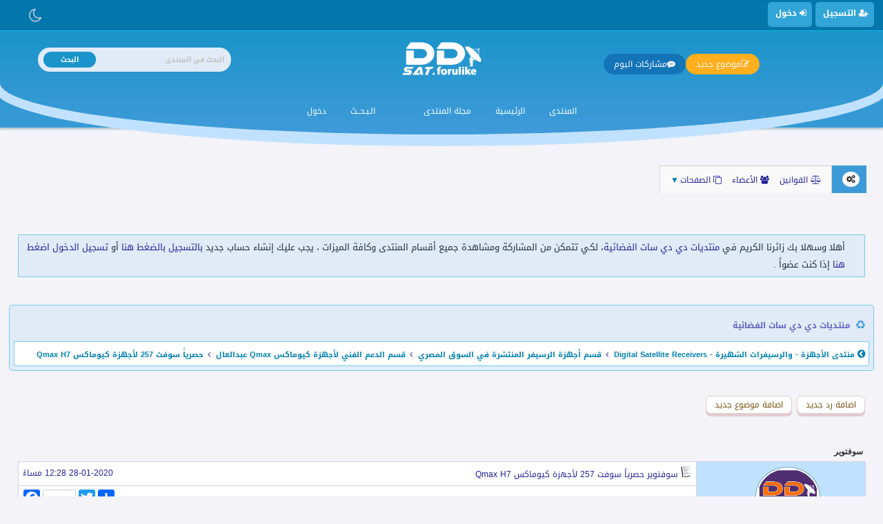

--- FILE ---
content_type: text/html; charset=UTF-8
request_url: https://ddsat.forulike.com/t146
body_size: 19555
content:
<!DOCTYPE html>
<html lang="ar" dir="rtl">
<head>
<meta charset=utf-8">
<meta http-equiv="X-UA-Compatible" content="IE=Edge" />
<meta name="viewport" content="width=device-width, initial-scale=1">
<meta name="color-scheme" content="only light">
<script type="application/ld+json">
{
	"@context": "http://schema.org",
	"@type": "WebSite",
	"url": "https://ddsat.forulike.com/",
	"potentialAction": {
		"@type": "SearchAction",
		"target": "https://ddsat.forulike.com/index.php?page=search&option=1&search_only=1§ion=all&sort_order=DESC&keyword={search_term_string}",
		"query-input": "required name=search_term_string"
	}
}
</script>
<title>حصرياً سوفت 257 لأجهزة كيوماكس Qmax H7 </title>
<meta name="description" content="  حصرياً سوفت 257 لأجهزة كيوماكس Qmax H7  مميزات السوفتوير:  - ترقية الفورفيرإلى إصدار 129  -تحسين أداء الشرينج والقنوات الصوتية  -تحديث الي" />
<meta name="keywords" content="حصرياً,سوفت,لأجهزة,كيوماكس,Qmax,مميزات,السوفتوير:,ترقية,الفورفيرإلى,إصدار,تحسين,أداء,الشرينج,والقنوات,الصوتية,تحديث" />
<meta itemprop="image" content="https://ddsat.forulike.com/look/images/pbboard-icon.png" />
<link rel="shortcut icon" href="https://ddsat.forulike.com/favicon.ico" type="image/x-icon" />
<!-- Start Social Media Meta Tags -->
<link rel="canonical" href="https://ddsat.forulike.com/t146" />
<meta name="theme-color" content="#185886" />
<meta name="mobile-web-app-capable" content="yes" />
<meta name="apple-mobile-web-app-capable" content="yes">
<meta name="apple-mobile-web-app-status-bar-style" content="black" />
<meta name="apple-mobile-web-app-title" content="حصرياً سوفت 257 لأجهزة كيوماكس Qmax H7 " />
<link rel="apple-touch-icon" href="https://ddsat.forulike.com/look/images/pbboard-icon.png" />
<meta property="og:description" content="  حصرياً سوفت 257 لأجهزة كيوماكس Qmax H7  مميزات السوفتوير:  - ترقية الفورفيرإلى إصدار 129  -تحسين أداء الشرينج والقنوات الصوتية  -تحديث الي" />
<meta property="og:url" content="https://ddsat.forulike.com/t146" />
<meta property="og:site_name" content="منتديات دي دي سات الفضائية" />
<meta property="og:type" content="website" />
<meta property="og:title" content="حصرياً سوفت 257 لأجهزة كيوماكس Qmax H7 " />
<meta property="og:image" content="https://ddsat.forulike.com/look/images/pbboard-icon.png" />
<meta property="twitter:title" content="حصرياً سوفت 257 لأجهزة كيوماكس Qmax H7 " />
<meta property="twitter:description" content="  حصرياً سوفت 257 لأجهزة كيوماكس Qmax H7  مميزات السوفتوير:  - ترقية الفورفيرإلى إصدار 129  -تحسين أداء الشرينج والقنوات الصوتية  -تحديث الي" />
<meta property="twitter:image" content="https://ddsat.forulike.com/look/images/pbboard-icon.png" />
<meta property="twitter:card" content="summary" />
<!-- End Social Media Meta Tags -->
<meta name="google-site-verification" content="ka6CUwKcJf_An4RenLG73Tr7oiWFQ_HgL29u1mO3FMs" />


<link rel="stylesheet" href="https://ddsat.forulike.com/look/fonts/font-awesome.min.css" />
<link rel="stylesheet" href="https://ddsat.forulike.com/look/fonts/fonts.css" />
<link rel="stylesheet" href="https://ddsat.forulike.com/applications/core/colorbox-master/colorbox.css" />
<link rel="stylesheet" href="https://ddsat.forulike.com/styles/lotus-blue/css/style.css?v=1720091254" />
<!-- CSS Stylesheet -->
<link rel="alternate" type="application/rss+xml" title="خلاصة آخر المواضيع النشيطة" href="
https://ddsat.forulike.com/rss.xml" />
<script type="text/javascript" src="https://ddsat.forulike.com/includes/js/jquery-1.10.2.js?v=1720091253"></script>
<script type="text/javascript" src="https://ddsat.forulike.com/includes/js/jquery-ui.js?v=1720091253"></script>

<script type="text/javascript" src="https://ddsat.forulike.com/includes/js/jquery.save.js?v=1720091253"></script>
<script type="text/javascript" src="https://ddsat.forulike.com/applications/core/colorbox-master/jquery.colorbox.js?v=1720091253"></script>
<script type="text/javascript" src="applications/core/colorbox-master/i18n/jquery.colorbox-ar.js"></script>
<script type="text/javascript">
$(document).ready(function(){
$(".resize_img").colorbox({rel:'resize_img', width:"80%", height:"85%", scrolling:true});
$("#colorbox").draggable(true);
});
</script>
<script type="text/javascript">
lang_Resize='الصورة مصغرة أنقر هنا لرؤيتها بحجمها الطبيعي';
</script>
<script type="text/javascript" src="https://ddsat.forulike.com/includes/js/resize_images.js"></script>
<script type="text/javascript" src="https://ddsat.forulike.com/includes/js/pbboardCode.js?v=1720091253"></script>
<script type="text/javascript" src="https://ddsat.forulike.com/includes/js/pbboard_global.js?v=1720091253"></script>
<script type="text/javascript" src="https://ddsat.forulike.com/includes/js/pbboard_toggle.js?v=1720091253"></script>

</head>
<body>
<!-- action_find_addons_1 -->
<div class="nav_header_bar-top">
<nav id="nav_header_bar">
<ul class="p-navgroup">
<!-- aiction_find_adidons_2 -->
<li class="tabsup">
<a href="https://ddsat.forulike.com/register.html" title="التسجيل"><i class="g_icon fa fa-user-plus"></i>  التسجيل </a>
</li>
<!-- Start login Box-->
<li class="tabsup">
<abbr title="دخول" id="login-trigger"><i class="g_icon fa fa-sign-in"></i> دخول </abbr>
<div id="login-content">
<form method="post" name="login" action="index.php?page=login&amp;login=1">
<div id="inputs">
<label for="user_name">اسم المستخدم</label>
<input type="text" name="username" id="user_name" autocomplete="off" />
<label for="pass_word">كلمة المرور</label>
<input type="password" name="password" id="pass_word" autocomplete="off" />
<br />
<span class="small_link"><a title="استرجاع كلمة المرور" href="https://ddsat.forulike.com/forget.html">استرجاع كلمة المرور!</a></span>
</div>
<br />
<div id="actions">
<input type="submit" class="submit-id" value="دخول" />
<label><input type="checkbox" name="temporary" value="on" class="fp1" checked="checked" />  تذكرني؟</label>
</div>
</form>
</div>
</li>
<!-- end login Box-->
<!-- actikon_find_addokns_nav -->
</ul>
</nav>
<script type="text/javascript">
$(document).ready(function(){
    $("#icon-mobile-menu").click(function(){
        $("#flip").slideToggle("slow");
    });
});
</script>
<!-- night-mood_start -->
<script type="text/javascript">
function nightMood(valu)
{
if (valu){
$.cookie("night_mood", valu, { expires: 60 });
location.reload();
}
}
</script>
<div id="night-mood">
<ul>
<li title="Dark Mode" class="color-moon" onclick="return  nightMood('dark_mood')"><i class="fa fa-moon-o" aria-hidden="true"></i></li>
</ul>
</div>
<!-- night-mood_end -->

<div class="icon-mobile-men-top-right">
<div id="icon-mobile-menu" class=" open_menu_fixed">
<abbr title="Open Mobile Menu" aria-label="Open Menu" class="fa fa-bars fa-3x"> </abbr>
</div>
<div id="flip">
<ul style="display:inline;">
<li>
<span class="fa fa-search"></span>
<a href="https://ddsat.forulike.com/index.php?page=search&amp;index=1" title="الـبـحــث">
الـبـحــث</a>
</li>
<li>
<span class="fa fa-home"></span>
<a href="https://ddsat.forulike.com/" title="منتديات دي دي سات الفضائية">
المنتدى</a></li>
<li>
<span class="fa fa-newspaper-o"></span>
<a href="https://ddsat.forulike.com/portal.html" title="">
مجلة المنتدى</a></li>
<li class="tabsup">
<a href="https://ddsat.forulike.com/register.html" title="التسجيل"><i class="fa fa-user-plus"></i>
التسجيل </a></li>
<!-- Start login Box-->
<li class="tabsup">
<a title="دخول" href="https://ddsat.forulike.com/login.html"><i class="fa fa-sign-in"></i>
دخول</a></li>
<li>
<span class="fa fa-user-o"></span>
<a href="https://ddsat.forulike.com/active_user.html">
تفعيل العضوية</a></li>
<li>
<span class="fa fa-clipboard"></span>
<a href="https://ddsat.forulike.com/whats_new" title="مشاركات اليوم">مشاركات اليوم</a></li>
<li>
<span class="fa fa-hand-rock-o"></span>
<a href="https://ddsat.forulike.com/team.html" title="المسؤلين عن المنتدى">
المسؤلين عن المنتدى</a></li>
<li>
<span class="fa fa-envelope-o"></span>
<a href="https://ddsat.forulike.com/contact.html" title="مراسلة الادارة">
مراسلة الادارة</a></li>


<li>
<span class="fa fa-calendar"></span>
<a href="https://ddsat.forulike.com/calendar.html" title="calendar pkr">
التقويم</a></li>
<li>
<span class="fa fa-balance-scale"></span>
<a href="https://ddsat.forulike.com/rules.html" title="القوانين">القوانين</a></li>

<!-- actikon_find_addokns_1 -->
<li>
<span class="fa fa-star"></span>
<a href="https://ddsat.forulike.com/special_subject.html" title="المواضيع المميزة">المواضيع المميزة</a></li>
<!-- acation_fidnd_adwdons_2 -->
            
<!-- actiown_finwd_addons_6 -->
<!-- action_find_addosans_1 -->
<li>
<span class="fa fa-users"></span>
<a href="https://ddsat.forulike.com/index.php?page=member_list&amp;index=1&show=1" title="الأعضاء">الأعضاء</a></li>

<!-- actioddn_find_addons_4 -->

            </ul>
</div>
</div>
</div>
<!-- header_bar --><!--pbb.logo.start-->
<script type='text/javascript'> 
function window_close() {
$('#modal-box').hide();
}
</script>
<section class='am-header-wrapper'>
<div class='am-container am-flex'>
<div class='am-search am-header-box'>
<div class='am-search-box section' id='am-search-box'><div class='widget BlogSearch' data-version='2' id='BlogSearch1'>
<h3 class='title'>
البحث في المنتدى</h3>
<div id="submit_search" role='search'>
<form name="search" action="index.php?page=search" method="get">
<input type="hidden" name="page" value="search" />
<input type="hidden" name="start" value="1"/>
<input type="hidden" name="search_only" value="1" />
<input type="hidden" name="sort_order" value="desc" />
<input type="hidden" name="section" value="all" />
<div class='search-input'>
<input aria-label='البحث في المنتدى' autocomplete='off' onclick="my_search()" name='keyword' placeholder='البحث في المنتدى' value=''/>
</div>
<input class='search-action' type='submit' value='البحث'/>

<script type='text/javascript'>
function my_search() {
 $('#advsearch').show();
}
</script>
<div id="advsearch">
<ul>
<li><input title="البحث المتقدم" type="button" class="advanc" onclick="window.open('index.php?page=search&index=1','mywindow','')" value="البحث المتقدم" /></li>
<li class='search_only'>
<select name="search_only" id="search_only_id">
<option value="1">البحث بالمواضيع</option>
<option value="2">البحث بالردود</option>
<option value="3">البحث في العناوين</option>
</select>
</li>
</ul>
</div>
</form>
</div>
</div></div>
</div>
<div class='am-logo am-header-box'>
<div class='am-logo-box section' id='am-logo-box'><div class='widget Header' data-version='2' id='Header1'>
<div class='header-widget'>
<a title="منتديات دي دي سات الفضائية" class='header-image-wrapper' href='https://ddsat.forulike.com/'>
<img alt='منتديات دي دي سات الفضائية' height='80' width='200' src='styles/lotus-blue/images/logo.png' />
</a>
</div>
</div></div>
</div>
<script type='text/javascript'> 
function NewTopicWin() {
	$.ajax({
	url: 'index.php?page=misc&frame_form=1',
	type: 'POST',
	cache: false,
	contentType: false,
	processData: false,
   success: function (xml)
    {
     var AjaxState = {ajaxSend : $("#modal-box").html("<img alt='icon' class='brd0' src='styles/lotus-blue/images/loading.gif'>")};
	 $("#modal-box").html(xml);
	 $('#modal-box').show();
	 }
	});
}
</script>
<div class='am-buttons am-header-box'>
<div class='am-buttons-box section' id='am-buttons-box'><div class='widget LinkList' data-version='2' id='LinkList1'>

<ul>
<li><a title="مشاركات اليوم" href="https://ddsat.forulike.com/whats_new"><i class="fa fa-message"></i> مشاركات اليوم</a></li>
<li title="موضوع جديد"><abbr onclick="NewTopicWin()"><i class="fa fa-pencil-square-o"></i> موضوع جديد</abbr></li>
</ul>

</div></div>
</div>
</div>
<div id="modal-box"></div>
<div class='am-container'>
<div class='am-menu-box section' id='am-menu-box' name='القائمة الرئيسية'><div class='widget LinkList' data-version='2' id='LinkList2'>
<div class='widget-content'>
<ul>
<li><a title="المنتدى" href="https://ddsat.forulike.com/">المنتدى</a></li>
<li><a title="الرئيسية" href="https://ddsat.forulike.com">الرئيسية</a></li>
<li><a href="https://ddsat.forulike.com/portal.html" title="">
مجلة المنتدى</a></li>

<li><a title="" href="https://store.forulike.com/"></a></li>

<li>
<a title="الـبـحــث" href="https://ddsat.forulike.com/index.php?page=search&index=1">
الـبـحــث</a>
</li>
<li>
<a title="دخول" href="login.html">
دخول</a>
</li>
</ul>
</div>
</div></div>
</div>
</section>

<div id="subnavigation">
<div class="ticker section" name="Ticker News">
<div class="widget HTML" data-version="1" id="HTML13">
<h2 class="title"><i class="fa fa-cogs"></i></h2>
<div class="l-left">
<!-- actiown_finwd_addons_6 -->
            </div>
<ul>
<!-- action_find_addosans_1 -->
<li><a title="القوانين" href="https://ddsat.forulike.com/rules.html">
<i class="fa fa-balance-scale" aria-hidden="true"></i> القوانين</a></li>
<li>
<a href="https://ddsat.forulike.com/member" title="الأعضاء">
<i class="fa fa-users" aria-hidden="true"></i> الأعضاء</a></li>
<li id="quick_pages"><abbr id="pages-trigger" title="الصفحات">
<i class="fa fa-clone" aria-hidden="true"></i> الصفحات<span class="arrow_y">&#9660</span></abbr><!-- Code pages Menu start -->
<div id="pages-content">
<div class="thead">الصفحات</div>
<div class="menu_popup"><a href="https://www.forulike.com"><span  class="pop">فوريو لايك للتقنية</span></a></div>
<div class="menu_popup"><a href="https://store.forulike.com/store/"><span  class="pop">متجر السيرفرات </span></a></div>
<div class="menu_popup"><a href="https://khwaiter.com/"><span  class="pop">موقع الخطاط حمدي خويطر</span></a></div>
<div class="menu_popup"><a href="https://ddsat.forulike.com/index.php?page=pages&amp;show=1&amp;id=28"><span  class="pop">سياسة الخصوصية Privacy Policy for GO Plus TV</span></a></div>
<div class="menu_popup"><a href="https://ddsat.forulike.com/index.php?page=pages&amp;show=1&amp;id=29"><span  class="pop">Privacy Policy for GO Plus TV</span></a></div>
</div>
<!-- Code pages Menu End --></li>
<!-- actioddn_find_addons_4 -->
            </ul>
</div>
</div>
</div>
<div class="body_wrapper"></div>
<!-- action_find_adasdons_3 -->
<div class="pbb_content">
<div class="pbboard_body">
<div class="pbb_main">
            <div class="center_text_align">
<div id="jubna23955"></div>
<script type="text/javascript">
(function() {
var params =
{
id: "144b6ddc-1e6abd45-1fa82255-458b9e4a",
d: "YWJvdWRjcm0uY29t",
cb: ((new Date()).valueOf().toString())
};
var qs="";
for(var key in params){qs+=key+"="+params[key]+"&"}
qs=qs.substring(0,qs.length-1);
var s = document.createElement("script");
s.type= "text/javascript";
s.setAttribute("data-cfasyn", "false");
s.src = "https://jubnaadserve.com/ar/api/widget/23955?" + qs;
s.async = true;
document.getElementById("jubna23955").appendChild(s);
})();
</script><br />
</div>


<br />
<div class="visitors_bar">
<div class="vis_content">
أهلا وسهلا بك زائرنا الكريم في <a href="index.php" title="منتديات دي دي سات الفضائية">منتديات دي دي سات الفضائية</a>، لكي تتمكن من المشاركة ومشاهدة جميع أقسام المنتدى وكافة الميزات ، يجب عليك إنشاء حساب جديد  <b><a title="register" href="index.php?page=register&amp;index=1">بالتسجيل بالضغط هنا</a></b>  أو  <b><a title="login" href="index.php?page=login&amp;sign=1">تسجيل الدخول اضغط هنا</a></b> إذا كنت عضواً . </div>
</div>
<br />
<!-- action_find_addons_2 -->
<h1 style='display: none;'>حصرياً سوفت 257 لأجهزة كيوماكس Qmax H7 </h1>
<h2 style='display: none;'>  حصرياً سوفت 257 لأجهزة كيوماكس Qmax H7  مميزات السوفتوير:  - ترقية الفورفيرإلى إصدار 129  -تحسين أداء الشرينج والقنوات الصوتية  -تحديث الي</h2>

<link rel="stylesheet" href="https://ddsat.forulike.com/includes/js/highlight/styles/default.min.css">
<script src="https://ddsat.forulike.com/includes/js/highlight/highlight.min.js"></script>
<script type='text/javascript'>hljs.highlightAll();</script>
<br />


<table class="altnavbar" align="center" border="0" cellpadding="6" cellspacing="0" width="100%">
<tbody><tr>
	<td class="alt1-navbar">

		<div class="rotate"><i class="fa fa-recycle"><a href="#" onclick="history.back(1); return false;"></a></i>
				<div class="rotate-dis">
<ol itemscope itemtype="https://schema.org/BreadcrumbList" class="itemscope-nav">
<li itemprop="itemListElement" itemscope
itemtype="https://schema.org/ListItem">
<a itemprop="item" href="https://ddsat.forulike.com/">
<span itemprop="name">
منتديات دي دي سات الفضائية</span>
</a>
<meta itemprop="position" content="1" />
</li>
				</div></div>
<div class="navbar-bottom">
	<span class="navbar">
<i class="fa fa-chevron-circle-left"></i>
		
<li itemprop="itemListElement" itemscope
itemtype="https://schema.org/ListItem">
<a itemprop="item" href="https://ddsat.forulike.com/f5">
<span itemprop="name">
منتدى الأجهزة - والرسيفرات الشهيرة - Digital Satellite Receivers</span>
</a>
<meta itemprop="position" content="2" />
</li>
<li><b class="btn-nav"></b></li>
<li itemprop="itemListElement" itemscope
itemtype="https://schema.org/ListItem">
<a itemprop="item" href="https://ddsat.forulike.com/f37">
<span itemprop="name">
 قسم أجهزة الرسيفر المنتشرة في السوق المصري</span>
</a>
<meta itemprop="position" content="3" />
</li>
<li><b class="btn-nav"></b></li>
<li itemprop="itemListElement" itemscope
itemtype="https://schema.org/ListItem">
<a itemprop="item" href="https://ddsat.forulike.com/f81">
<span itemprop="name">
قسم الدعم الفني لأجهزة كيوماكس Qmax عبدالعال</span>
</a>
<meta itemprop="position" content="4" />
</li>
<li><b class="btn-nav"></b></li>
<li itemprop="itemListElement" itemscope
itemtype="https://schema.org/ListItem">
<a itemprop="item" href="https://ddsat.forulike.com/t146">
<span itemprop="name">
حصرياً سوفت 257 لأجهزة كيوماكس Qmax H7 </span>
</a>
<meta itemprop="position" content="5" />
</li>
</ol>
</span></div></td>
</tr>
</tbody></table>





<!-- table -->
<div style="width:98%;" class="table center_text_align collapse">
<dl>
<dt></dt>
<dd class="right_text_align">
<a href="https://ddsat.forulike.com/login.html" class="buttons_no_link" title="اضافة رد جديد">
اضافة رد جديد</a>
<a href="https://ddsat.forulike.com/login.html" class="buttons_no_link" title="اضافة موضوع جديد">
اضافة موضوع جديد</a>
</dd>
</dl>
<br />
<dl class="pages_mulet">
<dt></dt>
<dd class="pager_reply right_text_align">
</dd>
</dl>
</div>
<!-- /table -->
<br />
<script type="text/javascript" src="https://ddsat.forulike.com/includes/js/pbboard_topic.js"></script>
<script type="text/javascript">
var addquotebutton     = "img-submit";
var removequotebutton  = "img-quote-on";
</script><!-- action_find_addons_1 -->
<script type='text/javascript'>
function AjaxSubjectRating()
{

    var AjaxState = {ajaxSend : $("#rating_status").html("<div class='info_bar'> <img border='0' alt='icon' src='styles/lotus-blue/images/loading.gif'></div>")};

    var data = {};

    data['by_username']    =    $("#by_username").val();
    data['subject_title']    =    $("#subject_title").val();
    data['subject_id']    =    $("#subject_id").val();
    data['username']    =    $("#username").val();
    data['vote']    =    $("#vote").val();

    $.post("index.php?page=misc&rating=1",data,function Success(xml) { $("#rating_status").html(xml); });
}

function Wait()
{
    $("#rating_status").html("جاري تنفيذ العملية");
}

function Ready()
{
    $("#rating_id").click(AjaxSubjectRating);
}

$(document).ready(Ready);

</script>
<!-- table -->
<div style="width:98%; border-spacing:0px;" class="table mrgTable border_radius">
<dl>
<dt></dt>
<dd id="top_topic_bar" class="nwrp">
<ul class="pbbList_inline">
<li class="r-right">
<span dir="rtl">
<span class="prefix prefixOlive">سوفتوير</span></span>
</li>
<!-- Code subject_tools Menu start -->
</ul>
</dd>
</dl>
</div><!-- /table -->

<!-- table -->
<div style="width:98%; border-spacing:0px;" class="table mrgTable border subcontent" onclick="switchBlock('Options_mods')">
<dl class="center_text_align">
<dt></dt>
<dd class="wd20 subtr"></dd>
<dd class="thead">
<div class="r-right">
<img src="look/images/icons/i1.gif" alt="subject icon" />
<span dir="rtl">
<span class="prefix prefixOlive">سوفتوير</span></span>
<a href="https://ddsat.forulike.com/t146">
حصرياً سوفت 257 لأجهزة كيوماكس Qmax H7 </a>
</div>
<div class="l-left">
28-01-2020 12:28 مساءً</div>
</dd>
</dl>
<dl>
<dt></dt>
<dd class="va-t r-nfo center_text_align">
<div onclick="switchBlock('menu_146');">
<script type="text/javascript">
$(document).ready(function(){
$("#emenu_1_").click(function(){
$(this).next("#menue_1_").slideToggle("slow");
})

  $('.text').click(function(){
	$("#menue_1_").hide("fast");
	$("#menue_1_").css('display', 'none');
    })

});
</script>
<style>
.r-nfo{
border-bottom: 1px solid #d1d1e1 !important;
}
</style>
<!-- table -->
<div class="writers_info">
<div style="vertical-align: top;" class="center_text_align w_photo">
<div class="UserPhoto_large center_text_align">
<a rel="nofollow" href="https://ddsat.forulike.com/u1">
<img src="/download/avatar/MzM0OTYxMQ44-ddsatadmin%20copy.png" class="brd0" title=" صورة  Abu Dimah  الشخصية " alt=" صورة Abu Dimah الشخصية " />
</a>
<span class="user_online">
 <i title="Offline" class="Offline fa fa-dot-circle-o" aria-hidden="true"></i>
</span>
</div>
</div>
<div class="w_name_rate">
<!-- Code switch Menu start -->
<div id="emenu_1_">
<b class="bigusername"><strong><em><span style="color: #bd088e;">Abu Dimah</span></em></strong></b>
<span class="info-userArrow"></span>
</div>
<div class="border user_menue" style="display:none;position: absolute;z-index: 999999;" id="menue_1_">
<div class="thead">
<a rel="nofollow" href="https://ddsat.forulike.com/u1">
<strong><em><span style="color: #bd088e;">Abu Dimah</span></em></strong></a>
</div>
<div class="row1">
<a rel="nofollow" href="https://ddsat.forulike.com/u1">
مشاهدة الملف الشخصي</a>
</div>
<div class="row1">
<a rel="nofollow" href="https://ddsat.forulike.com/index.php?page=search&amp;option=3&amp;username=Abu Dimah&amp;starteronly=0&amp;section=all&amp;exactname=1&amp;sort_order=DESC">
البحث عن مواضيع العضو 
Abu Dimah</a>
</div>
<div class="row1">
<a rel="nofollow" href="https://ddsat.forulike.com/index.php?page=search&amp;option=4&amp;username=Abu Dimah&amp;starteronly=0&amp;section=all&amp;exactname=1&amp;sort_order=DESC">
البحث عن ردود العضو 
Abu Dimah</a>
</div>
</div>
<!-- Code switch Menu End -->
<!-- action_find_addons_1 -->
<div class="smallfont center_text_align">

<strong><em><span style="color: #bd088e;">المدير العام</span></em></strong></div>
<div class="center_text_align user_rating">
<img class="rating brd0" alt="rating" src=" styles/lotus-blue/images/rating/rating_5.gif" />
</div>
<!-- action_find_addons_8 -->
</div>
<div class="w_others">
<!-- action_find_addons_7 -->
</div>
<div class="w_infos">
<!-- action_find_addons_2 -->
            <div class="w_toggle" title="معلومات الكاتب">
<i class="w_toggle_writer fa fa-toggle-on fa-1x"><span class="w_writer"> معلومات الكاتب ▼</span></i>
</div>
<div class="writer_info right_text_align">
تاريخ الإنضمام :
19-09-2019</div>
<div class="writer_info right_text_align">
رقم العضوية :
1</div>
<div class="writer_info right_text_align">
المشاركات :
1,524</div><div class="writer_info right_text_align">
الدولة :
الكويت</div>
<div class="writer_info right_text_align">
الجنس :
<i title="ذكر" class="fa fa-mars" aria-hidden="true"></i>
</div>
<div class="writer_info right_text_align">
تاريخ الميلاد  :
15-10-1981</div>
<div class="writer_info right_text_align">
الدعوات :
1</div>
<div class="writer_info right_text_align">
قوة السمعة :
1,236</div>
<!-- action_find_addons_3 -->
<div class="writer_info right_text_align">
موقعي :
<a rel="nofollow" target="_blank" href="https://ddsat.forulike.com">زيارة موقعي</a>
</div>
<!-- action_find_addons_5 -->
<div class="w_awards">
<div class="user_awards">
<br />
<!-- table -->
<div class="AwardWriter"  >
<dl>
<dt></dt>
<dd class="center_text_align">
الأوسمة: <b>1</b>
</dd>
</dl>
<dl>
<dt></dt>
<dd class="center_text_align">
وسام الإدارة<br />
<a href="https://i92.servimg.com/u/f92/13/14/66/28/dcsdff10.gif" class="resize_img">
<img title="وسام الإدارة" src="https://i92.servimg.com/u/f92/13/14/66/28/dcsdff10.gif" alt="وسام الإدارة">
</a>
<br />
</dd>
</dl>
</div><!-- /table -->
<br /></div>
</div>
<div class="center_text_align w_lasts">
<!-- action_find_addons_6 -->
<div class="LastSubjectWriter center_text_align">
<div class="center_text_align wd100">
من مواضيع :Abu Dimah</<div>

<div class="right_text_align wd100">
<MARQUEE onmouseover=this.stop() onmouseout=this.start() scrollAmount=1 scrollDelay=0 direction=up height=70>
<table class="wd100 brd0 clp0" style="border-collapse: collapse">
<tr>
<td class="wd15n"><i class="fa fa-sticky-note"></i></td>
<td class="smallfont">
<a target="_blank" href="https://ddsat.forulike.com/t3999">
تحديث TIGER T3000 EXTRA 4 .. </a>
<br /></td>
</tr>
<tr>
<td class="wd15n"><i class="fa fa-sticky-note"></i></td>
<td class="smallfont">
<a target="_blank" href="https://ddsat.forulike.com/t3982">
تحميل تطبيق سيرفر نوفا ال .. </a>
<br /></td>
</tr>
<tr>
<td class="wd15n"><i class="fa fa-sticky-note"></i></td>
<td class="smallfont">
<a target="_blank" href="https://ddsat.forulike.com/t3978">
التردد الجديد لقنوات dmc  .. </a>
<br /></td>
</tr>
<tr>
<td class="wd15n"><i class="fa fa-sticky-note"></i></td>
<td class="smallfont">
<a target="_blank" href="https://ddsat.forulike.com/t3953">
تحديث رسيفر TIGER T3000 M .. </a>
<br /></td>
</tr>
<tr>
<td class="wd15n"><i class="fa fa-sticky-note"></i></td>
<td class="smallfont">
<a target="_blank" href="https://ddsat.forulike.com/t3952">
تحديث رسيفر TIGER T3000 E .. </a>
<br /></td>
</tr>
</table>
</MARQUEE>
</div>

</div>
<br /></div>
<!-- action_find_addons_4 -->
            </div>
<!-- action_find_addons_6 -->

<div class="center_text_align member_warn">
</div>
</div>
<!-- /table --></div>
</dd>
<dd class="tbar_writer_info special_0 wd80">
 <!-- AddToAny BEGIN -->
<div class="a2a_kit a2a_kit_size_24 a2a_default_style">
<a class="a2a_button_facebook a2a_counter"></a>
<a class="a2a_button_twitter a2a_counter"></a>
<a class="a2a_button_google_plus a2a_counter"></a>
<a class="a2a_dd" href="https://www.addtoany.com/share"></a>
</div>
<script type="text/javascript">
var a2a_config = a2a_config || {};
a2a_config.locale = "ar";
a2a_config.num_services = 10;
a2a_config.show_title = 1;
a2a_config.exclude_services = ["email"];
</script>
<script type="text/javascript" src="//static.addtoany.com/menu/page.js"></script>
<!-- AddToAny END -->
            <div id="status_146">
<div class="text"><img src="https://ddsat.net/download/ix5Xq_Qmax H7 -2.57.jpg" border="0" alt="ix5Xq_Qmax H7 -2.57" onload="ResizeIt(this,400,1000)" /><br />
<br />
حصرياً سوفت 257 لأجهزة كيوماكس Qmax H7 <br />
<br />
 <b>مميزات السوفتوير:</b><br />
<br />
- ترقية الفورفيرإلى إصدار 129<br />
<br />
- تحسين أداء الشرينج والقنوات الصوتية<br />
<br />
- تحديث اليوتيوب بشكل جديد<br />
<br />
- تفعيل سيرفر أبوللو لمدة 6 شهور مجانية<br />
<br />
<br />
مصدر السوفت: مصطفى بسيونى مصطفى <br />
<br />
<img src="https://ddsat.net/download/yZijv_Forever129.jpg" border="0" alt="yZijv_Forever129" onload="ResizeIt(this,400,1000)" /><br />
<br />
<img src="https://ddsat.net/download/jwzp8_Qmax H7 257.jpg" border="0" alt="jwzp8_Qmax H7 257" onload="ResizeIt(this,400,1000)" /><br />
<br />
<img src="https://ddsat.net/download/kIXLF_Qmax H7 Youtube.jpg" border="0" alt="kIXLF_Qmax H7 Youtube" onload="ResizeIt(this,400,1000)" /><br />
<br />
<b> تحميل سوفت 257 لأجهزة كيوماكس Qmax H7</b><br />
<br />
<a rel="nofollow" href='https://cut-fly.com/y8N5aAFxPI' target='_blank' title='https://cut-fly.com/y8N5aAFxPI'>من هنا</a> &lt;img id=&quot;hzDownscaled&quot; style=&quot;position: absolute; top: -10000px;&quot; /&gt;&lt;img id=&quot;hzDownscaled&quot; style=&quot;position: absolute; top: -10000px;&quot; /&gt;&lt;img id=&quot;hzDownscaled&quot; style=&quot;position: absolute; top: -10000px;&quot; /&gt;&lt;img id=&quot;hzDownscaled&quot; style=&quot;position: absolute; top: -10000px;&quot; /&gt;&lt;img id=&quot;hzDownscaled&quot; style=&quot;position: absolute; top: -10000px;&quot; /&gt;<br />
<br />
   &lt;img id=&quot;hzDownscaled&quot; style=&quot;position: absolute; top: -10000px;&quot; /&gt;&lt;img id=&quot;hzDownscaled&quot; style=&quot;position: absolute; top: -10000px;&quot; /&gt;&lt;img id=&quot;hzDownscaled&quot; style=&quot;position: absolute; top: -10000px;&quot; /&gt;&lt;img id=&quot;hzDownscaled&quot; style=&quot;position: absolute; top: -10000px;&quot; /&gt;&lt;img id=&quot;hzDownscaled&quot; style=&quot;position: absolute; top: -10000px;&quot; /&gt;&lt;img id=&quot;hzDownscaled&quot; style=&quot;position: absolute; top: -10000px;&quot; /&gt;&lt;img id=&quot;hzDownscaled&quot; style=&quot;position: absolute; top: -10000px;&quot; /&gt;&lt;img id=&quot;hzDownscaled&quot; style=&quot;position: absolute; top: -10000px;&quot; /&gt;&lt;img id=&quot;hzDownscaled&quot; style=&quot;position: absolute; top: -10000px;&quot; /&gt;&lt;img id=&quot;hzDownscaled&quot; style=&quot;position: absolute; top: -10000px;&quot; /&gt;</div>
</div>
<div id="status_rename_146" style="display: none;"></div>
<div class="bottom_text"></div>
<br/>
<div style="text-align:center;margin-top:25px;margin-bottom:25px">
<table class="border" style="border:1px solid #dddddd;width: 75%;margin:1px auto">
 <tr>
<td class="tcat" style="text-align:center;padding:2px">
<a href="https://ddsat.forulike.com/f81">
آخر مواضيع القسم
</a>
</td>
</tr>
<tr>
<td class="row1">
<ol>
<li class="smallfont" style="border-bottom:1px dashed #ddd;padding:3px"><a href="t146" title="الكاتب Abu Dimah  - تاريخ 28-01-2020 12:28 مساءً">حصرياً سوفت 257 لأجهزة كيوماكس Qmax H7 </a></li><li class="smallfont" style="border-bottom:1px dashed #ddd;padding:3px"><a href="t107" title="الكاتب Abu Dimah  - تاريخ 10-12-2019 09:25 مساءً">سوفت 2.49 لأجهزة SALIK H1 - SALIK H1 MINI -SALIK H3 MINI </a></li><li class="smallfont" style="border-bottom:1px dashed #ddd;padding:3px"><a href="t75" title="الكاتب Abu Dimah  - تاريخ 29-11-2019 10:37 مساءً">أحدث سوفت 2.55 لرسيفر كيوماكس اتش 7 Qmax H، ماهو الجديد في هذا السوفت؟</a></li><li class="smallfont" style="border-bottom:1px dashed #ddd;padding:3px"><a href="t69" title="الكاتب Forulike  - تاريخ 17-10-2019 11:09 صباحاً">ملف قنوات 50 قمر عربي بخط عريض لأجهزة كيوماكس HD بتاريخ 10/15</a></li><li class="smallfont" style="border-bottom:1px dashed #ddd;padding:3px"><a href="t59" title="الكاتب أبناء العلامية  - تاريخ 09-10-2019 12:03 مساءً">‫رسيفر Qmax MST-999 H8 حل مشكلة عدم توافق حجم الصورة والشاشة ومشكلة الصوت على بعض القنوات ‬‎</a></li></ol>
</td></tr>
</table>
</div>
<br />
<div style="clear:both">&nbsp;
<div style="clear:both">&nbsp;</div>
<br />
</div>


            <!-- table -->
<div id="signature" class="table mrgTable border">
<dl class="center_text_align">
<dt></dt>
<dd class="thead">
توقيع :Abu Dimah</dd>
</dl>
<dl class="center_text_align">
<dt></dt>
<dd class="row2 break">
تذكر : لكي تتم مساعدتك في استفساراتك وطلباتك ومشاركاتك <br />
<br />
يجب عليك الالتزام بتطبيق <a rel="nofollow" href='https://ddsat.net/index.php?page=announcement&show=1&id=2' target='_blank' title='https://ddsat.net/index.php?page=announcement&show=1&id=2'> قوانين منتديات دي دي سات الفضائية</a></dd>
</dl>
</div>
<!-- /table -->


</dd>
</dl>
</div>
<!-- /table -->
<div class="center_text_align">
<div id="jubna23955"></div>
<script type="text/javascript">
(function() {
var params =
{
id: "144b6ddc-1e6abd45-1fa82255-458b9e4a",
d: "YWJvdWRjcm0uY29t",
cb: ((new Date()).valueOf().toString())
};
var qs="";
for(var key in params){qs+=key+"="+params[key]+"&"}
qs=qs.substring(0,qs.length-1);
var s = document.createElement("script");
s.type= "text/javascript";
s.setAttribute("data-cfasyn", "false");
s.src = "https://jubnaadserve.com/ar/api/widget/23955?" + qs;
s.async = true;
document.getElementById("jubna23955").appendChild(s);
})();
</script><br />
</div>
<!-- action_find_addons_5 -->
<br />
<script type='text/javascript'>
 function edit_slide_Down(id) {
 $("#edit_"+id).slideToggle("slow");
}
function edit_subject(valu)
{
    $("#status_rename_"+valu+"").show();
$('html, body').animate({
        scrollTop: $("#status_"+valu).offset().top
    }, 100);
    $.post("index.php?page=topic&fastEdit=1&subject=1&id="+valu, function(data, status){
     $("#status_rename_"+valu+"").html(data);

    });
$("#status_"+valu+"").hide();
}

</script>  <div class="center_text_align" id="status"></div>
<dl style="width:98%; border-spacing:0px;border-collapse: collapse;" class="table mrgTable">
<dt></dt>
<dd class="right_text_align mod_box">
 <a href="https://ddsat.forulike.com/login.html" class="buttons_no_link" title="اضافة رد جديد">
اضافة رد جديد</a>
<a href="https://ddsat.forulike.com/login.html" class="buttons_no_link" title="اضافة موضوع جديد">
اضافة موضوع جديد</a>
</dd>
<dd class="right_text_align pager_box" style="white-space: nowrap; float: left;">
</dd>
</dl>

<br />
<br />

<!-- table -->
<form action="index.php?page=managementreply&amp;do_replys=1&amp;subject_id=146" method="post">

<div style="width:98%; border-spacing:0px;border-collapse: collapse;" class="table mrgTable">

<dl>
<dt></dt>
<dd class="right_text_align topic_links">

</dd>

</dl>
</div>
<!-- /table -->
<br />
<table class="border wd98 brd1 clpc0 a-center">
<tr>
<td class="tcat center_text_align wd98" colspan="5">
المواضيع المتشابهه</td>
</tr>
<tr>
<td class="thead center_text_align wd40">
عنوان الموضوع</td>
<td class="thead center_text_align wd10">
الكاتب</td>
<td class="thead sm_sub_rep center_text_align wd6">
الردود</td>
<td class="thead sm_sub_vis center_text_align wd6">
الزوار</td>
<td class="thead sm_sub_lasts center_text_align wd10">
آخر رد</td>
</tr>
<tr>
<td class="row2 center_text_align wd40">
<a href="https://ddsat.forulike.com/t2822">
أحدث سوفتوير TIGER AG v1</a></td>
<td class="row2 center_text_align wd10">
<a href="https://ddsat.forulike.com/index.php?page=profile&amp;show=1&amp;username=Abu Dimah">
Abu Dimah</a><br />
</td>
<td class="row2 sm_sub_rep center_text_align wd6">
1</td>
<td class="row2 sm_sub_vis center_text_align wd6">
3400</td>
<td class="row2 sm_sub_lasts center_text_align wd10">
<a href="https://ddsat.forulike.com/index.php?page=profile&amp;show=1&amp;username=Abu Dimah">
Abu Dimah</a>
</td>
</tr>
<tr>
<td class="row2 center_text_align wd40">
<a href="https://ddsat.forulike.com/t3815">
سوفت المصنع لرسيفر سيناتور 111 بلوتوث | Senator 111- 1506tv Bluetooth</a></td>
<td class="row2 center_text_align wd10">
<a href="https://ddsat.forulike.com/index.php?page=profile&amp;show=1&amp;username=Abu Dimah">
Abu Dimah</a><br />
</td>
<td class="row2 sm_sub_rep center_text_align wd6">
1</td>
<td class="row2 sm_sub_vis center_text_align wd6">
4451</td>
<td class="row2 sm_sub_lasts center_text_align wd10">
<a href="https://ddsat.forulike.com/index.php?page=profile&amp;show=1&amp;username=Abu Dimah">
Abu Dimah</a>
</td>
</tr>
<tr>
<td class="row2 center_text_align wd40">
<a href="https://ddsat.forulike.com/t2825">
سوفتات نوفا لأجهزة 2507 وأجهزة الكومبو أجهزة 2507 واي فاي خارجي وأيضا واي فاي داخلي</a></td>
<td class="row2 center_text_align wd10">
<a href="https://ddsat.forulike.com/index.php?page=profile&amp;show=1&amp;username=Abu Dimah">
Abu Dimah</a><br />
</td>
<td class="row2 sm_sub_rep center_text_align wd6">
1</td>
<td class="row2 sm_sub_vis center_text_align wd6">
6780</td>
<td class="row2 sm_sub_lasts center_text_align wd10">
<a href="https://ddsat.forulike.com/index.php?page=profile&amp;show=1&amp;username=Abu Dimah">
Abu Dimah</a>
</td>
</tr>
<tr>
<td class="row2 center_text_align wd40">
<a href="https://ddsat.forulike.com/t3911">
سوفتوير رسيفر تايجر T3000_V3.6.7_09012021 العادي</a></td>
<td class="row2 center_text_align wd10">
<a href="https://ddsat.forulike.com/index.php?page=profile&amp;show=1&amp;username=Abu Dimah">
Abu Dimah</a><br />
</td>
<td class="row2 sm_sub_rep center_text_align wd6">
0</td>
<td class="row2 sm_sub_vis center_text_align wd6">
19494</td>
<td class="row2 sm_sub_lasts center_text_align wd10">
<a href="https://ddsat.forulike.com/index.php?page=profile&amp;show=1&amp;username=Abu Dimah">
Abu Dimah</a>
</td>
</tr>
<tr>
<td class="row2 center_text_align wd40">
<a href="https://ddsat.forulike.com/t3243">
ممكن سوفت المصنع لسيناتور 111 بلوتوث</a></td>
<td class="row2 center_text_align wd10">
<a href="https://ddsat.forulike.com/index.php?page=profile&amp;show=1&amp;username=احمد مبروك حامد">
احمد مبروك حامد</a><br />
</td>
<td class="row2 sm_sub_rep center_text_align wd6">
1</td>
<td class="row2 sm_sub_vis center_text_align wd6">
6181</td>
<td class="row2 sm_sub_lasts center_text_align wd10">
<a href="https://ddsat.forulike.com/index.php?page=profile&amp;show=1&amp;username=احمد مبروك حامد">
احمد مبروك حامد</a>
</td>
</tr>
</table>
<br />
<table class="border wd98 brd1 clpc0 a-center">
<tr>
<td class="thead1 right_text_align wd98">
<div class="r-right">الكلمات الدلالية</div>
</td>
</tr>
<tr>
<td class="row1 right_text_align wd98">
<a href="https://ddsat.forulike.com/tag-حصرياً">حصرياً</a> ،
<a href="https://ddsat.forulike.com/tag-سوفت">سوفت</a> ،
<a href="https://ddsat.forulike.com/tag-257">257</a> ،
<a href="https://ddsat.forulike.com/tag-لأجهزة">لأجهزة</a> ،
<a href="https://ddsat.forulike.com/tag-كيوماكس">كيوماكس</a> ،
<a href="https://ddsat.forulike.com/tag-Qmax">Qmax</a> ،
<a href="https://ddsat.forulike.com/tag-H7 ">H7 </a> ،
</td>
</tr>
</table>
<br />
<div class="smallfont center_text_align">
«
<a title="سوفت 2.49 لأجهزة SALIK H1 - SALIK H1 MINI -SALIK H3 MINI " href="https://ddsat.forulike.com/t107">
سوفت 2.49 لأجهزة SALIK H1 - SALIK H1 MINI -SALIK H3 MINI </a>
|
لا يوجد»
</div>
<br />
<!-- table --><div style="width:98%; border-spacing:1px;" class="table mrgTable border">
<dl class="center_text_align">
<dt></dt>
<dd class="row1">
<table class="l-left wd50 brd1 clpc0">
<tr>
<td class="left_text_align wd50">

<select class='select_jump' name='url' onchange="window.location.href=this.options[this.selectedIndex].value">
<option selected="selected" disabled='disabled'>الانتقال السريع إلى:</option>
<option value="https://ddsat.forulike.com/">»الرئيسية</option>
<option value='portal.html'>»مجلة المنتدى</option>
<option value='rules.html'>»القوانين</option>

<option value='static.html'>»إحصائيات</option>
<option value='whats_new'>»مشاركات اليوم</option>
<option value='index.php?page=search&amp;index=1'>»محرك البحث</option>
<option value='member'>»الأعضاء</option>
<option value='archive.html'>»الأرشيف</option>
<option value='calendar.html'>»التقويم</option>

<option disabled='disabled'>-------------------------------</option>
<option value="f64"  class="darkfont">- المنتديات العامة</option>
<option value="f66" >-- المنتدى الفضائي العام</option>
<option value="f65" >-- منتدى الأخبار الرياضية</option>
<option value="f67" >-- منتدى شروحات يوتيوب</option>
<option value="f86" >-- غرائب العلوم والطبيعة | ثقف نفسك</option>
<option value="f96" >-- اختراعات وتكنولوجيا </option>
<option value="f105" >-- منتدى أخبار التقنية</option>
<option value="f3"  class="darkfont">- منتدى القنوات والترددات على جميع الأقمار</option>
<option value="f9" >-- ترددات جميع الاقمار العاملة للاستقبال والمشاهدة</option>
<option  value="f56">---  قمر النايلسات Nilesat 7W</option><option  value="f57">--- قمر بدر - عربسات - سهيل سات</option><option  value="f58">--- قمر الهوتبيرد الأوروبي Hotbird 13W</option><option  value="f59">--- قمر ياه سات الاماراتي Al Yah Sat 52.5</option><option  value="f60">---  قمر أسترا 19</option><option  value="f61">---  قمر استرا Astra 3B @ 23.5</option><option  value="f62">---  قمر يوتلسات Eutelsat 9B</option><option  value="f63">--- قمر آموس   Amos 4W</option><option  value="f79">--- قمر يوتلسات 16 شرق Eutelsat 16E</option><option value="f10" >-- منتدى القنوات الرياضية على جميع الأقمار</option>
<option value="f11" >-- منتدى تركيب الدش واستقبال الأقمار الصناعية</option>
<option value="f14" >-- محطات الإذاعات والردايو الفضائية</option>
<option value="f15" >-- نظام البث التلفزيوني الأرضي الرقمي DTV- والبث العادي UHF</option>
<option value="f16" >-- نظام البث - H265 HEVC</option>
<option value="f17" >-- قسم أخبار وترددات قنوات بي إن beIN</option>
<option value="f4"  class="darkfont">- أقسام أجهزة تايجر TIGER* - Digital Satellite Receivers</option>
<option value="f20" >--  قسم لودرات وبرامج الاتصال أجهزة تايجر HD - SD tiger</option>
<option value="f21" >--  قسم ملفات القنوات أجهزة تايجر TIGER</option>
<option value="f22" >--  قسم سفتكام - الكودات- الشيفرات -اجهزة تايجر - TIGER</option>
<option value="f23" >--  أجهزة تايجر TIGER أندرويد - Android 4K UHD</option>
<option value="f24" >--  أجهزة تايجر TIGER* موديلات . HD . Z</option>
<option value="f26" >--  أجهزة تايجر TIGER* موديلات . HD . G</option>
<option value="f27" >--  أجهزة تايجر TIGER* موديلات . HD . E</option>
<option value="f25" >--  أجهزة تايجر TIGER* موديلات . HD . T</option>
<option value="f28" >--  أجهزة تايجر TIGER* موديلات . HD . i</option>
<option value="f29" >--  أجهزة تايجر TIGER* موديلات . HD . M</option>
<option value="f5"  class="darkfont">- منتدى الأجهزة - والرسيفرات الشهيرة - Digital Satellite Receivers</option>
<option value="f30" >--  أجهزة - سترونج - STRONG</option>
<option value="f31" >--  أجهزة- التكنوسات --TECHNOSAT</option>
<option value="f33" >-- أجهزة لورنس - Lawrence</option>
<option value="f35" >--  الترومان TRUMAN</option>
<option value="f36" >--  أجهزة أسترا - Astra</option>
<option value="f37" >--  قسم أجهزة الرسيفر المنتشرة في السوق المصري</option>
<option  value="f80">--- قسم الدعم الفني لأجهزة نوفا Nova </option><option  value="f81">--- قسم الدعم الفني لأجهزة كيوماكس Qmax عبدالعال</option><option  value="f83">--- قسم الدعم الفني لأجهزة سيناتور Senator من ألفا جروب</option><option  value="f84">--- قسم الدعم الفني لأجهزة تايجر من العرفة جروب Tiger AG</option><option  value="f92">--- الدعم الفني لأجهزة نكست Next</option><option value="f38" >--  قسم أجهزة رسيفرات المغرب العربي</option>
<option value="f39" >--  قسم منتجات أجهزة جولدن GOLDEN BOX HD</option>
<option value="f34" >-- أجهزة الهيوماكس HUMAX</option>
<option value="f40" >--  StarSat-Starcom ستار سات -ستاركوم- HD</option>
<option value="f41" >--  قسم أجهزة آيكون icone HD</option>
<option value="f44" >--  قسم أجهزة GEANT HD</option>
<option value="f45" >--  قسم أجهزة star track HD</option>
<option value="f46" >--  قسم الأرقام السرية والماستر لجميع الأجهزة</option>
<option value="f82" >-- قسم شاشات السمارت Smart TV</option>
<option value="f97"  class="darkfont">- قسم منتديات أجهزة Android TV Box HD</option>
<option value="f98" >-- تطبيقات apk وبرامج iptv لأجهزة الأندرويد (التطبيقات المجانية)</option>
<option value="f99" >-- تطبيقات apk وبرامج iptv لأجهزة الأندرويد (التطبيقات المدفوعة)</option>
<option value="f100" >-- منتدى أجهزة أندرويد المختلفة Android TV Box HD</option>
<option value="f6"  class="darkfont">- قسم السيرفرات والاشتراكات</option>
<option value="f50" >--  قسم الايبي تيفي IPTV</option>
<option value="f48" >--  قسم تجديد اشتراكات سيرفر فوريفر Forever</option>
<option value="f49" >--  قسم تجديد اشتراكات سيرفر جي شير G-Share</option>
<option value="f78" >-- قسم تجديد اشتراكات سيرفر ناشير NaShare</option>
<option value="f69"  class="darkfont">- قسم تطويرالمواقع والمنتديات</option>
<option value="f70" >-- دعم وتطوير مدونات بلوجر</option>
<option  value="f90">--- قوالب بلوجر Blogger Templates</option><option  value="f91">--- إضافات بلوجر </option><option value="f71" >-- دعم وتطوير منتديات استضافة أحلى منتدى المجانية</option>
<option value="f72" >-- دعم وتطوير منتديات PBBoard</option>
<option  value="f88">--- ستايلات منتديات PBBoard</option><option  value="f89">--- ملحقات برمجية Addons لمنتديات PBBoard</option><option value="f73" >-- إشهار المواقع والمنتديات والإعلانات مجانا</option>
<option value="f87" >-- قسم أعمال التصميم والجرافيكس</option>
<option value="f7"  class="darkfont">- منتديات الكمبيوتر والإنترنت</option>
<option value="f51" >--  قسم برامج الكمبيوتر(الويندوز والماك)</option>
<option value="f52" >--  قسم برامج الإنترنت والشبكات</option>
<option value="f85" >-- أخبار وعروض شركات الاتصالات والإنترنت</option>
<option value="f74"  class="darkfont">- قسم الهواتف المحمولة واللوحية</option>
<option value="f75" >-- منتدى منتجات شركة آبل (الآيفون، الآيباد، ساعات آبل، سماعات آبل)</option>
<option value="f76" >-- منتدى أجهزة الأندرويد (موبايل، تابلت)</option>
<option value="f104" >-- الاكسسوارات الذكية (ساعات ذكية، ميزان ذكي، السماعات، Smart accessories)</option>
<option value="f93"  class="darkfont">- قسم الألعاب Games</option>
<option value="f94" >-- منتدى ألعاب الكمبيوتر Games for PC (جديد)</option>
<option value="f95" >-- منتدى ألعاب الموبايل Games for Mobile (جديد)</option>
<option value="f101"  class="darkfont">- قسم مقالات من مدونات صديقة</option>
<option value="f103" >-- مقالات من فوريو لايك للتقنية</option>
<option value="f8"  class="darkfont">- الأقسام الإدارية</option>
<option value="f53" >--  قسم الاقتراحات والشكاوي العامة</option>
<option value="f54" >--  قسم التنويهات والإعلانات الإدارية</option>
<option value="f55" >-- التواصل مع الإدارة (Contact with Us) | قسم سرّي</option>
<option value="f77" >-- المواضيع المخالفة والمكررة (X)</option>
</select>
</td>
</tr>
</table>
<br />
<br /></dd>
</dl>
</div><!-- /table -->
<br />
<br />
<br /><br />
<br />
<!-- acqqtion_find_adeedons_1 -->
<!-- AdsensesList_Start -->
<div class="adsense_downfoot center_text_align">
<div id="jubna23955"></div>
<script type="text/javascript">
(function() {
var params =
{
id: "144b6ddc-1e6abd45-1fa82255-458b9e4a",
d: "YWJvdWRjcm0uY29t",
cb: ((new Date()).valueOf().toString())
};
var qs="";
for(var key in params){qs+=key+"="+params[key]+"&"}
qs=qs.substring(0,qs.length-1);
var s = document.createElement("script");
s.type= "text/javascript";
s.setAttribute("data-cfasyn", "false");
s.src = "https://jubnaadserve.com/ar/api/widget/23955?" + qs;
s.async = true;
document.getElementById("jubna23955").appendChild(s);
})();
</script><br />
</div>
<!-- AdsensesList_End -->
<div class="time">
<i class="fa fa-clock-o" aria-hidden="true"></i>
الساعة الآن 04:09 PM</div>
            <br />
<ul class="footer_bar">

<li class="r-right">
<select onchange="location='index.php?page=change_style&change=1&id=' + this.value" size="1" name="style">
<option value="26" >default-style-304</option>
<option value="30"  selected="selected" style="background : #EEEEEE" >Lotus Blue</option>
</select>
</li>
<!-- action_finhd_addons_4 -->
</ul>

            <!-- end_pbb_main -->
</div>
<!-- end_pbboard_body -->
</div>
<!-- end_pbboard_content -->
</div>


<br />
<div class='elementor-shape elementor-shape-bottom' data-negative='false'>
<svg preserveAspectRatio='none' viewBox='0 0 1000 100' xmlns='http://www.w3.org/2000/svg'>
<path class='elementor-shape-fill' d='M473,67.3c-203.9,88.3-263.1-34-320.3,0C66,119.1,0,59.7,0,59.7V0h1000v59.7 c0,0-62.1,26.1-94.9,29.3c-32.8,3.3-62.8-12.3-75.8-22.1C806,49.6,745.3,8.7,694.9,4.7S492.4,59,473,67.3z' opacity='0.33'></path>
<path class='elementor-shape-fill' d='M734,67.3c-45.5,0-77.2-23.2-129.1-39.1c-28.6-8.7-150.3-10.1-254,39.1 s-91.7-34.4-149.2,0C115.7,118.3,0,39.8,0,39.8V0h1000v36.5c0,0-28.2-18.5-92.1-18.5C810.2,18.1,775.7,67.3,734,67.3z' opacity='0.66'></path>
<path class='elementor-shape-fill' d='M766.1,28.9c-200-57.5-266,65.5-395.1,19.5C242,1.8,242,5.4,184.8,20.6C128,35.8,132.3,44.9,89.9,52.5C28.6,63.7,0,0,0,0 h1000c0,0-9.9,40.9-83.6,48.1S829.6,47,766.1,28.9z'></path>
</svg>
</div>

<footer class='am-footer'>
<div class='am-container'>
<div class='am-footer-menu'>
<div class='am-footer-box section' id='am-footer-box'><div class='widget LinkList' data-version='2' id='LinkList3'>
<div class='widget-content'>
<ul>
<li><a title="خلاصة آخر المواضيع النشيطة RSS" href="https://ddsat.forulike.com/rss.xml" title="خلاصة آخر المواضيع النشيطة"> RSS 2.0</a></li>
<li><a title="المسؤلين عن المنتدى" href="https://ddsat.forulike.com/team.html">المسؤلين عن المنتدى</a></li>
<li><a title="مراسلة الادارة" href="https://ddsat.forulike.com/index.php?page=send&sendmessage=1">مراسلة الادارة</a></li>
<li><a title="مواضيع اليوم" href="https://ddsat.forulike.com/today_topics">مواضيع اليوم</a></li>
<li><a title=" خريطة  XML" href="https://ddsat.forulike.com/sitemap.xml">XML Sitemap</a></li>
<li><a href="#top" title="الأعلى" onclick="self.scrollTo(0, 0); return false;"><i class="fa fa-arrow-up"></i>  <span>الأعلى</span></a></li>

</ul>
</div>
</div></div>
</div>
</div>
<div class='am-container'>

<div class='am-footer-social'>
<div class='am-footer-social section' id='am-footer-social'><div class='widget LinkList' data-version='2' id='LinkList5'>
<div class='widget-content'>
<ul>
<li><a title="facebook" href='http://www.facebook.com/pbboard'><i class="fa fa-facebook"></i></a></li>
<li><a title="twitter" href='https://twitter.com/PBBoard3'><i class="fa fa-twitter"></i></a></li>
<li><a title="github" href='https://github.com/pbboard/'><i class="fa fa-github"></i></a></li>
<li><a title="youtube" href='http://www.youtube.com/user/pbboard3'><i class="fa fa-youtube"></i></a></li>
</ul>
</div>
</div></div>
</div>


<div class='am-footer-logo'>
<div class='am-footer-logo section' id='am-footer-logo'><div class='widget Header' data-version='2' id='Header2'>
<div class='header-widget'>
<a title="منتديات دي دي سات الفضائية" class='header-image-wrapper' href='https://ddsat.forulike.com/'>
<img alt="منتديات دي دي سات الفضائية" height='80' width='200' src='styles/lotus-blue/images/logo.png' /></a>
</div>
</div></div>
</div>

<div class='copyright'>

Copyright © 2009-2026 <a target="_blank" title="Powered By PBBoard" href="https://pbboard.info"><b>PBBoard</b><sup>®</sup></a> Solutions. All Rights Reserved
<br />
<a title="Designed by Suliman" href="https://www.pbboard.info/forums/u1"><span>By: Suliman</span> <i class="fa fa-connectdevelop"></i></a>
</div>

</div>
</footer>
<!-- actiodfn_find_addons_5 -->
</body>
</html>


--- FILE ---
content_type: application/x-javascript
request_url: https://ddsat.forulike.com/includes/js/pbboard_toggle.js?v=1720091253
body_size: 677
content:
$(document).ready(function(){$('#login-trigger').click(function(){$(this).next('#login-content').slideToggle();$(this).toggleClass('active');if($(this).hasClass('active'))$(this).find('span').html('▲')
else $(this).find('span').html('▼')})
$('#userlink-trigger').click(function(){$('#userlink_menu').slideToggle();$(this).toggleClass('active_userlink');if($(this).hasClass('active_userLink'))$(this).find('span').html('▲')
else $(this).find('span').html('▼')})
$('#alerts-trigger').click(function(){$('#alerts-content').slideToggle("slow");$(this).toggleClass('active_alerts');if($(this).hasClass('active_alerts'))$(this).find('span').html('▲')
else $(this).find('span').html('▼')})
$('#eledit_photo').click(function(){$(this).next('#eledit_photo_menu').slideToggle();$(this).toggleClass('active_edit_photo');if($(this).hasClass('active_edit_photo'))$(this).find('b').html('▲')
else $(this).find('b').html('▼')})
$('#remove_friend').click(function(){$(this).next('#friend_menu').slideToggle();$(this).toggleClass('active_friend_menu');if($(this).hasClass('active_friend_menu'))$(this).find('b').html('▲')
else $(this).find('b').html('▼')})
$('#usercptools-trigger').click(function(){$(this).next('#usercptools-content').slideToggle("slow");$(this).toggleClass('active_usercptools');if($(this).hasClass('active_usercptools'))$(this).find('span').html('▲')
else $(this).find('span').html('▼')})
$('#pages-trigger').click(function(){$(this).next('#pages-content').slideToggle("slow");$(this).toggleClass('active_pages');if($(this).hasClass('active_pages'))$(this).find('span').html('▲')
else $(this).find('span').html('▼')})
$('#smiles-trigger').click(function(){$(this).next('#smile_menu').slideToggle();$(this).toggleClass('active_smile');if($(this).hasClass('active_smile'))$(this).find('span').html('▲')
else $(this).find('span').html('▼')})
$(".w_toggle").click(function(){$(".writer_info").slideToggle("slow");})
$('#color_options').click(function(){$('#colors-content').show("fast");$("#colors-content").css('display','block');})
$('#colors-content').click(function(){$('#colors-content').hide("fast");$("#colors-content").css('display','none');location.reload();})
$('.pbboard_body').click(function(){$('#colors-content').hide("fast");$("#colors-content").css('display','none');})
$('.body_wrapper').click(function(){$('#colors-content').hide("fast");$("#colors-content").css('display','none');})
$('.pbb_content').click(function(){$('#colors-content').hide("fast");$("#colors-content").css('display','none');})
$('#primary_nav').click(function(){$('#advsearch').hide("fast");$("#advsearch").css('display','none');})
$('#subnavigation').click(function(){$('#advsearch').hide("fast");$("#advsearch").css('display','none');})
$('.pbb_main').click(function(){$('#advsearch').hide("fast");$("#advsearch").css('display','none');})
$('header').click(function(){$('#colors-content').hide("fast");$("#colors-content").css('display','none');})
$("#heading_up_static").click(function()
{$(this).next("#active_static").slideToggle("slow");$("#active_static").hide("slow");$("#heading_up_static").hide("slow");$("#heading_down_static").show("slow");$.cookie("collapsed_forum_static","1",{expires:365});});$("#heading_down_static").click(function()
{$(this).next("#active_static").slideToggle("slow")
$("#active_static").show("slow");$("#heading_up_static").show("slow");$("#heading_down_static").hide("slow");$.cookie("collapsed_forum_static","0",{expires:365});});if($.cookie("collapsed_forum_static")=="0"){$("#active_static").show();$("#heading_down_static").css('display','none');};if($.cookie("collapsed_forum_static")=="1"){$("#active_static").hide();$("#heading_up_static").css('display','none');};if(!$.cookie("collapsed_forum_static")){$("#heading_down_static").css('display','none');};$("#heading_up_statistics_list").click(function()
{$(this).next("#active_statistics_list").slideToggle("slow");$("#active_statistics_list").hide("slow");$("#heading_up_statistics_list").hide("slow");$("#heading_down_statistics_list").show("slow");$.cookie("collapsed_forum_statistics_list","1",{expires:365});});$("#heading_down_statistics_list").click(function()
{$(this).next("#active_statistics_list").slideToggle("slow")
$("#active_statistics_list").show("slow");$("#heading_up_statistics_list").show("slow");$("#heading_down_statistics_list").hide("slow");$.cookie("collapsed_forum_statistics_list","0",{expires:365});});if($.cookie("collapsed_forum_statistics_list")=="0"){$("#active_statistics_list").show();$("#heading_down_statistics_list").css('display','none');};if($.cookie("collapsed_forum_statistics_list")=="1"){$("#active_statistics_list").hide();$("#heading_up_statistics_list").css('display','none');};if(!$.cookie("collapsed_forum_statistics_list")){$("#heading_down_statistics_list").css('display','none');};});$(document).click(function(event){var target=$(event.target);if(!target.hasClass('active_alerts')&&target.parents('#alerts-trigger').length==0){$('#alerts-coeeentent').hide("slow");}
if(!target.hasClass('active_usercptools')&&target.parents('#usercptools-trigger').length==0){$('#usercptools-content').hide("slow");}
if(!target.hasClass('active_userlink')&&target.parents('#userlink-trigger').length==0){$('#userlink_menu').hide("slow");}
if(!target.hasClass('active_alerts')&&target.parents('#alerts-trigger').length==0){$('#alerts-content').hide("slow");}
if(!target.hasClass('active_pages')&&target.parents('#pages-trigger').length==0){$('#pages-content').hide("slow");}
if(!target.hasClass('#flip')&&target.parents('#smiles-trigger').length==0){$('#smile_menu').hide();}
if(!target.hasClass('active_smile')&&target.parents('#icon-mobile-menu').length==0){$('#flip').hide();}
if(!target.hasClass('app_button Button_overlaid')&&target.parents('#eledit_photo').length==0){$('#eledit_photo_menu').hide("slow");$("#eledit_photo_menu").css('display','none');}
if(!target.hasClass('app_button Button_overlaid')&&target.parents('#remove_friend').length==0){$('#friend_menu').hide("slow");$("#friend_menu").css('display','none');}});